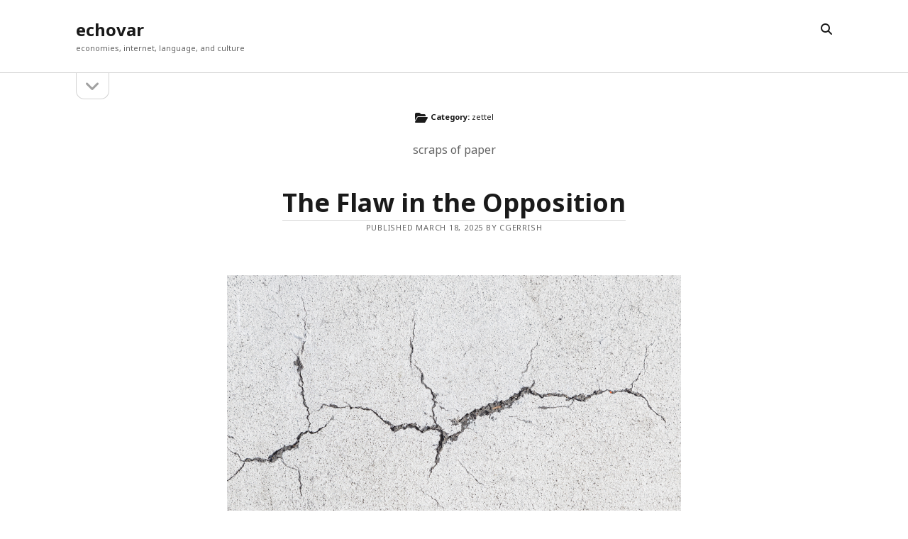

--- FILE ---
content_type: text/html; charset=UTF-8
request_url: https://blog.echovar.com/archives/category/zettel
body_size: 47948
content:
<!DOCTYPE html>

<html lang="en-US">

<head>
	<title>zettel &#8211; echovar</title>
<meta name='robots' content='max-image-preview:large' />
	<style>img:is([sizes="auto" i], [sizes^="auto," i]) { contain-intrinsic-size: 3000px 1500px }</style>
	<meta charset="UTF-8" />
<meta name="viewport" content="width=device-width, initial-scale=1" />
<meta name="template" content="Founder 1.56" />
<link rel='dns-prefetch' href='//fonts.googleapis.com' />
<link rel="alternate" type="application/rss+xml" title="echovar &raquo; Feed" href="https://blog.echovar.com/feed" />
<link rel="alternate" type="application/rss+xml" title="echovar &raquo; Comments Feed" href="https://blog.echovar.com/comments/feed" />
<link rel="alternate" type="application/rss+xml" title="echovar &raquo; zettel Category Feed" href="https://blog.echovar.com/archives/category/zettel/feed" />
<script type="text/javascript">
/* <![CDATA[ */
window._wpemojiSettings = {"baseUrl":"https:\/\/s.w.org\/images\/core\/emoji\/16.0.1\/72x72\/","ext":".png","svgUrl":"https:\/\/s.w.org\/images\/core\/emoji\/16.0.1\/svg\/","svgExt":".svg","source":{"concatemoji":"https:\/\/blog.echovar.com\/wp-includes\/js\/wp-emoji-release.min.js?ver=6.8.3"}};
/*! This file is auto-generated */
!function(s,n){var o,i,e;function c(e){try{var t={supportTests:e,timestamp:(new Date).valueOf()};sessionStorage.setItem(o,JSON.stringify(t))}catch(e){}}function p(e,t,n){e.clearRect(0,0,e.canvas.width,e.canvas.height),e.fillText(t,0,0);var t=new Uint32Array(e.getImageData(0,0,e.canvas.width,e.canvas.height).data),a=(e.clearRect(0,0,e.canvas.width,e.canvas.height),e.fillText(n,0,0),new Uint32Array(e.getImageData(0,0,e.canvas.width,e.canvas.height).data));return t.every(function(e,t){return e===a[t]})}function u(e,t){e.clearRect(0,0,e.canvas.width,e.canvas.height),e.fillText(t,0,0);for(var n=e.getImageData(16,16,1,1),a=0;a<n.data.length;a++)if(0!==n.data[a])return!1;return!0}function f(e,t,n,a){switch(t){case"flag":return n(e,"\ud83c\udff3\ufe0f\u200d\u26a7\ufe0f","\ud83c\udff3\ufe0f\u200b\u26a7\ufe0f")?!1:!n(e,"\ud83c\udde8\ud83c\uddf6","\ud83c\udde8\u200b\ud83c\uddf6")&&!n(e,"\ud83c\udff4\udb40\udc67\udb40\udc62\udb40\udc65\udb40\udc6e\udb40\udc67\udb40\udc7f","\ud83c\udff4\u200b\udb40\udc67\u200b\udb40\udc62\u200b\udb40\udc65\u200b\udb40\udc6e\u200b\udb40\udc67\u200b\udb40\udc7f");case"emoji":return!a(e,"\ud83e\udedf")}return!1}function g(e,t,n,a){var r="undefined"!=typeof WorkerGlobalScope&&self instanceof WorkerGlobalScope?new OffscreenCanvas(300,150):s.createElement("canvas"),o=r.getContext("2d",{willReadFrequently:!0}),i=(o.textBaseline="top",o.font="600 32px Arial",{});return e.forEach(function(e){i[e]=t(o,e,n,a)}),i}function t(e){var t=s.createElement("script");t.src=e,t.defer=!0,s.head.appendChild(t)}"undefined"!=typeof Promise&&(o="wpEmojiSettingsSupports",i=["flag","emoji"],n.supports={everything:!0,everythingExceptFlag:!0},e=new Promise(function(e){s.addEventListener("DOMContentLoaded",e,{once:!0})}),new Promise(function(t){var n=function(){try{var e=JSON.parse(sessionStorage.getItem(o));if("object"==typeof e&&"number"==typeof e.timestamp&&(new Date).valueOf()<e.timestamp+604800&&"object"==typeof e.supportTests)return e.supportTests}catch(e){}return null}();if(!n){if("undefined"!=typeof Worker&&"undefined"!=typeof OffscreenCanvas&&"undefined"!=typeof URL&&URL.createObjectURL&&"undefined"!=typeof Blob)try{var e="postMessage("+g.toString()+"("+[JSON.stringify(i),f.toString(),p.toString(),u.toString()].join(",")+"));",a=new Blob([e],{type:"text/javascript"}),r=new Worker(URL.createObjectURL(a),{name:"wpTestEmojiSupports"});return void(r.onmessage=function(e){c(n=e.data),r.terminate(),t(n)})}catch(e){}c(n=g(i,f,p,u))}t(n)}).then(function(e){for(var t in e)n.supports[t]=e[t],n.supports.everything=n.supports.everything&&n.supports[t],"flag"!==t&&(n.supports.everythingExceptFlag=n.supports.everythingExceptFlag&&n.supports[t]);n.supports.everythingExceptFlag=n.supports.everythingExceptFlag&&!n.supports.flag,n.DOMReady=!1,n.readyCallback=function(){n.DOMReady=!0}}).then(function(){return e}).then(function(){var e;n.supports.everything||(n.readyCallback(),(e=n.source||{}).concatemoji?t(e.concatemoji):e.wpemoji&&e.twemoji&&(t(e.twemoji),t(e.wpemoji)))}))}((window,document),window._wpemojiSettings);
/* ]]> */
</script>
<link rel='stylesheet' id='mb.miniAudioPlayer.css-css' href='https://blog.echovar.com/wp-content/plugins/wp-miniaudioplayer/css/miniplayer.css?ver=1.9.7' type='text/css' media='screen' />
<style id='wp-emoji-styles-inline-css' type='text/css'>

	img.wp-smiley, img.emoji {
		display: inline !important;
		border: none !important;
		box-shadow: none !important;
		height: 1em !important;
		width: 1em !important;
		margin: 0 0.07em !important;
		vertical-align: -0.1em !important;
		background: none !important;
		padding: 0 !important;
	}
</style>
<link rel='stylesheet' id='wp-block-library-css' href='https://blog.echovar.com/wp-includes/css/dist/block-library/style.min.css?ver=6.8.3' type='text/css' media='all' />
<style id='classic-theme-styles-inline-css' type='text/css'>
/*! This file is auto-generated */
.wp-block-button__link{color:#fff;background-color:#32373c;border-radius:9999px;box-shadow:none;text-decoration:none;padding:calc(.667em + 2px) calc(1.333em + 2px);font-size:1.125em}.wp-block-file__button{background:#32373c;color:#fff;text-decoration:none}
</style>
<style id='global-styles-inline-css' type='text/css'>
:root{--wp--preset--aspect-ratio--square: 1;--wp--preset--aspect-ratio--4-3: 4/3;--wp--preset--aspect-ratio--3-4: 3/4;--wp--preset--aspect-ratio--3-2: 3/2;--wp--preset--aspect-ratio--2-3: 2/3;--wp--preset--aspect-ratio--16-9: 16/9;--wp--preset--aspect-ratio--9-16: 9/16;--wp--preset--color--black: #000000;--wp--preset--color--cyan-bluish-gray: #abb8c3;--wp--preset--color--white: #ffffff;--wp--preset--color--pale-pink: #f78da7;--wp--preset--color--vivid-red: #cf2e2e;--wp--preset--color--luminous-vivid-orange: #ff6900;--wp--preset--color--luminous-vivid-amber: #fcb900;--wp--preset--color--light-green-cyan: #7bdcb5;--wp--preset--color--vivid-green-cyan: #00d084;--wp--preset--color--pale-cyan-blue: #8ed1fc;--wp--preset--color--vivid-cyan-blue: #0693e3;--wp--preset--color--vivid-purple: #9b51e0;--wp--preset--gradient--vivid-cyan-blue-to-vivid-purple: linear-gradient(135deg,rgba(6,147,227,1) 0%,rgb(155,81,224) 100%);--wp--preset--gradient--light-green-cyan-to-vivid-green-cyan: linear-gradient(135deg,rgb(122,220,180) 0%,rgb(0,208,130) 100%);--wp--preset--gradient--luminous-vivid-amber-to-luminous-vivid-orange: linear-gradient(135deg,rgba(252,185,0,1) 0%,rgba(255,105,0,1) 100%);--wp--preset--gradient--luminous-vivid-orange-to-vivid-red: linear-gradient(135deg,rgba(255,105,0,1) 0%,rgb(207,46,46) 100%);--wp--preset--gradient--very-light-gray-to-cyan-bluish-gray: linear-gradient(135deg,rgb(238,238,238) 0%,rgb(169,184,195) 100%);--wp--preset--gradient--cool-to-warm-spectrum: linear-gradient(135deg,rgb(74,234,220) 0%,rgb(151,120,209) 20%,rgb(207,42,186) 40%,rgb(238,44,130) 60%,rgb(251,105,98) 80%,rgb(254,248,76) 100%);--wp--preset--gradient--blush-light-purple: linear-gradient(135deg,rgb(255,206,236) 0%,rgb(152,150,240) 100%);--wp--preset--gradient--blush-bordeaux: linear-gradient(135deg,rgb(254,205,165) 0%,rgb(254,45,45) 50%,rgb(107,0,62) 100%);--wp--preset--gradient--luminous-dusk: linear-gradient(135deg,rgb(255,203,112) 0%,rgb(199,81,192) 50%,rgb(65,88,208) 100%);--wp--preset--gradient--pale-ocean: linear-gradient(135deg,rgb(255,245,203) 0%,rgb(182,227,212) 50%,rgb(51,167,181) 100%);--wp--preset--gradient--electric-grass: linear-gradient(135deg,rgb(202,248,128) 0%,rgb(113,206,126) 100%);--wp--preset--gradient--midnight: linear-gradient(135deg,rgb(2,3,129) 0%,rgb(40,116,252) 100%);--wp--preset--font-size--small: 11px;--wp--preset--font-size--medium: 20px;--wp--preset--font-size--large: 24px;--wp--preset--font-size--x-large: 42px;--wp--preset--font-size--regular: 16px;--wp--preset--font-size--larger: 36px;--wp--preset--spacing--20: 0.44rem;--wp--preset--spacing--30: 0.67rem;--wp--preset--spacing--40: 1rem;--wp--preset--spacing--50: 1.5rem;--wp--preset--spacing--60: 2.25rem;--wp--preset--spacing--70: 3.38rem;--wp--preset--spacing--80: 5.06rem;--wp--preset--shadow--natural: 6px 6px 9px rgba(0, 0, 0, 0.2);--wp--preset--shadow--deep: 12px 12px 50px rgba(0, 0, 0, 0.4);--wp--preset--shadow--sharp: 6px 6px 0px rgba(0, 0, 0, 0.2);--wp--preset--shadow--outlined: 6px 6px 0px -3px rgba(255, 255, 255, 1), 6px 6px rgba(0, 0, 0, 1);--wp--preset--shadow--crisp: 6px 6px 0px rgba(0, 0, 0, 1);}:where(.is-layout-flex){gap: 0.5em;}:where(.is-layout-grid){gap: 0.5em;}body .is-layout-flex{display: flex;}.is-layout-flex{flex-wrap: wrap;align-items: center;}.is-layout-flex > :is(*, div){margin: 0;}body .is-layout-grid{display: grid;}.is-layout-grid > :is(*, div){margin: 0;}:where(.wp-block-columns.is-layout-flex){gap: 2em;}:where(.wp-block-columns.is-layout-grid){gap: 2em;}:where(.wp-block-post-template.is-layout-flex){gap: 1.25em;}:where(.wp-block-post-template.is-layout-grid){gap: 1.25em;}.has-black-color{color: var(--wp--preset--color--black) !important;}.has-cyan-bluish-gray-color{color: var(--wp--preset--color--cyan-bluish-gray) !important;}.has-white-color{color: var(--wp--preset--color--white) !important;}.has-pale-pink-color{color: var(--wp--preset--color--pale-pink) !important;}.has-vivid-red-color{color: var(--wp--preset--color--vivid-red) !important;}.has-luminous-vivid-orange-color{color: var(--wp--preset--color--luminous-vivid-orange) !important;}.has-luminous-vivid-amber-color{color: var(--wp--preset--color--luminous-vivid-amber) !important;}.has-light-green-cyan-color{color: var(--wp--preset--color--light-green-cyan) !important;}.has-vivid-green-cyan-color{color: var(--wp--preset--color--vivid-green-cyan) !important;}.has-pale-cyan-blue-color{color: var(--wp--preset--color--pale-cyan-blue) !important;}.has-vivid-cyan-blue-color{color: var(--wp--preset--color--vivid-cyan-blue) !important;}.has-vivid-purple-color{color: var(--wp--preset--color--vivid-purple) !important;}.has-black-background-color{background-color: var(--wp--preset--color--black) !important;}.has-cyan-bluish-gray-background-color{background-color: var(--wp--preset--color--cyan-bluish-gray) !important;}.has-white-background-color{background-color: var(--wp--preset--color--white) !important;}.has-pale-pink-background-color{background-color: var(--wp--preset--color--pale-pink) !important;}.has-vivid-red-background-color{background-color: var(--wp--preset--color--vivid-red) !important;}.has-luminous-vivid-orange-background-color{background-color: var(--wp--preset--color--luminous-vivid-orange) !important;}.has-luminous-vivid-amber-background-color{background-color: var(--wp--preset--color--luminous-vivid-amber) !important;}.has-light-green-cyan-background-color{background-color: var(--wp--preset--color--light-green-cyan) !important;}.has-vivid-green-cyan-background-color{background-color: var(--wp--preset--color--vivid-green-cyan) !important;}.has-pale-cyan-blue-background-color{background-color: var(--wp--preset--color--pale-cyan-blue) !important;}.has-vivid-cyan-blue-background-color{background-color: var(--wp--preset--color--vivid-cyan-blue) !important;}.has-vivid-purple-background-color{background-color: var(--wp--preset--color--vivid-purple) !important;}.has-black-border-color{border-color: var(--wp--preset--color--black) !important;}.has-cyan-bluish-gray-border-color{border-color: var(--wp--preset--color--cyan-bluish-gray) !important;}.has-white-border-color{border-color: var(--wp--preset--color--white) !important;}.has-pale-pink-border-color{border-color: var(--wp--preset--color--pale-pink) !important;}.has-vivid-red-border-color{border-color: var(--wp--preset--color--vivid-red) !important;}.has-luminous-vivid-orange-border-color{border-color: var(--wp--preset--color--luminous-vivid-orange) !important;}.has-luminous-vivid-amber-border-color{border-color: var(--wp--preset--color--luminous-vivid-amber) !important;}.has-light-green-cyan-border-color{border-color: var(--wp--preset--color--light-green-cyan) !important;}.has-vivid-green-cyan-border-color{border-color: var(--wp--preset--color--vivid-green-cyan) !important;}.has-pale-cyan-blue-border-color{border-color: var(--wp--preset--color--pale-cyan-blue) !important;}.has-vivid-cyan-blue-border-color{border-color: var(--wp--preset--color--vivid-cyan-blue) !important;}.has-vivid-purple-border-color{border-color: var(--wp--preset--color--vivid-purple) !important;}.has-vivid-cyan-blue-to-vivid-purple-gradient-background{background: var(--wp--preset--gradient--vivid-cyan-blue-to-vivid-purple) !important;}.has-light-green-cyan-to-vivid-green-cyan-gradient-background{background: var(--wp--preset--gradient--light-green-cyan-to-vivid-green-cyan) !important;}.has-luminous-vivid-amber-to-luminous-vivid-orange-gradient-background{background: var(--wp--preset--gradient--luminous-vivid-amber-to-luminous-vivid-orange) !important;}.has-luminous-vivid-orange-to-vivid-red-gradient-background{background: var(--wp--preset--gradient--luminous-vivid-orange-to-vivid-red) !important;}.has-very-light-gray-to-cyan-bluish-gray-gradient-background{background: var(--wp--preset--gradient--very-light-gray-to-cyan-bluish-gray) !important;}.has-cool-to-warm-spectrum-gradient-background{background: var(--wp--preset--gradient--cool-to-warm-spectrum) !important;}.has-blush-light-purple-gradient-background{background: var(--wp--preset--gradient--blush-light-purple) !important;}.has-blush-bordeaux-gradient-background{background: var(--wp--preset--gradient--blush-bordeaux) !important;}.has-luminous-dusk-gradient-background{background: var(--wp--preset--gradient--luminous-dusk) !important;}.has-pale-ocean-gradient-background{background: var(--wp--preset--gradient--pale-ocean) !important;}.has-electric-grass-gradient-background{background: var(--wp--preset--gradient--electric-grass) !important;}.has-midnight-gradient-background{background: var(--wp--preset--gradient--midnight) !important;}.has-small-font-size{font-size: var(--wp--preset--font-size--small) !important;}.has-medium-font-size{font-size: var(--wp--preset--font-size--medium) !important;}.has-large-font-size{font-size: var(--wp--preset--font-size--large) !important;}.has-x-large-font-size{font-size: var(--wp--preset--font-size--x-large) !important;}
:where(.wp-block-post-template.is-layout-flex){gap: 1.25em;}:where(.wp-block-post-template.is-layout-grid){gap: 1.25em;}
:where(.wp-block-columns.is-layout-flex){gap: 2em;}:where(.wp-block-columns.is-layout-grid){gap: 2em;}
:root :where(.wp-block-pullquote){font-size: 1.5em;line-height: 1.6;}
</style>
<link rel='stylesheet' id='ye_dynamic-css' href='https://blog.echovar.com/wp-content/plugins/youtube-embed/css/main.min.css?ver=5.4' type='text/css' media='all' />
<link rel='stylesheet' id='ct-founder-google-fonts-css' href='//fonts.googleapis.com/css?family=Noto+Sans%3A400%2C700%2C400i&#038;display=swap&#038;subset=latin%2Clatin-ext&#038;ver=6.8.3' type='text/css' media='all' />
<link rel='stylesheet' id='ct-founder-font-awesome-css' href='https://blog.echovar.com/wp-content/themes/founder/assets/font-awesome/css/all.min.css?ver=6.8.3' type='text/css' media='all' />
<link rel='stylesheet' id='ct-founder-style-css' href='https://blog.echovar.com/wp-content/themes/founder/style.css?ver=6.8.3' type='text/css' media='all' />
<script type="text/javascript" src="https://blog.echovar.com/wp-includes/js/jquery/jquery.min.js?ver=3.7.1" id="jquery-core-js"></script>
<script type="text/javascript" src="https://blog.echovar.com/wp-includes/js/jquery/jquery-migrate.min.js?ver=3.4.1" id="jquery-migrate-js"></script>
<script type="text/javascript" src="https://blog.echovar.com/wp-content/plugins/wp-miniaudioplayer/js/jquery.mb.miniAudioPlayer.js?ver=1.9.7" id="mb.miniAudioPlayer-js"></script>
<script type="text/javascript" src="https://blog.echovar.com/wp-content/plugins/wp-miniaudioplayer/js/map_overwrite_default_me.js?ver=1.9.7" id="map_overwrite_default_me-js"></script>
<!--[if IE 8]>
<script type="text/javascript" src="https://blog.echovar.com/wp-content/themes/founder/js/build/html5shiv.min.js?ver=6.8.3" id="ct-founder-html5-shiv-js"></script>
<![endif]-->
<script type="text/javascript" src="https://blog.echovar.com/wp-content/plugins/google-analyticator/external-tracking.min.js?ver=6.5.7" id="ga-external-tracking-js"></script>
<link rel="https://api.w.org/" href="https://blog.echovar.com/wp-json/" /><link rel="alternate" title="JSON" type="application/json" href="https://blog.echovar.com/wp-json/wp/v2/categories/1" /><link rel="EditURI" type="application/rsd+xml" title="RSD" href="https://blog.echovar.com/xmlrpc.php?rsd" />
<meta name="generator" content="WordPress 6.8.3" />

<!-- start miniAudioPlayer custom CSS -->

<style id="map_custom_css">
       

/* DO NOT REMOVE OR MODIFY */
/*{'skinName': 'mySkin', 'borderRadius': 5, 'main': 'rgb(255, 217, 102)', 'secondary': 'rgb(68, 68, 68)', 'playerPadding': 0}*/
/* END - DO NOT REMOVE OR MODIFY */
/*++++++++++++++++++++++++++++++++++++++++++++++++++
Copyright (c) 2001-2014. Matteo Bicocchi (Pupunzi);
http://pupunzi.com/mb.components/mb.miniAudioPlayer/demo/skinMaker.html

Skin name: mySkin
borderRadius: 5
background: rgb(255, 217, 102)
icons: rgb(68, 68, 68)
border: rgb(55, 55, 55)
borderLeft: rgb(255, 230, 153)
borderRight: rgb(255, 204, 51)
mute: rgba(68, 68, 68, 0.4)
download: rgba(255, 217, 102, 0.4)
downloadHover: rgb(255, 217, 102)
++++++++++++++++++++++++++++++++++++++++++++++++++*/

/* Older browser (IE8) - not supporting rgba() */
.mbMiniPlayer.mySkin .playerTable span{background-color:#ffd966}
.mbMiniPlayer.mySkin .playerTable span.map_play{border-left:1px solid #ffd966;}
.mbMiniPlayer.mySkin .playerTable span.map_volume{border-right:1px solid #ffd966;}
.mbMiniPlayer.mySkin .playerTable span.map_volume.mute{color: #444444;}
.mbMiniPlayer.mySkin .map_download{color: #444444;}
.mbMiniPlayer.mySkin .map_download:hover{color: #444444;}
.mbMiniPlayer.mySkin .playerTable span{color: #444444;}
.mbMiniPlayer.mySkin .playerTable {border: 1px solid #444444 !important;}

/*++++++++++++++++++++++++++++++++++++++++++++++++*/

.mbMiniPlayer.mySkin .playerTable{background-color:transparent; border-radius:5px !important;}
.mbMiniPlayer.mySkin .playerTable span{background-color:rgb(255, 217, 102); padding:3px !important; font-size: 20px;}
.mbMiniPlayer.mySkin .playerTable span.map_time{ font-size: 12px !important; width: 50px !important}
.mbMiniPlayer.mySkin .playerTable span.map_title{ padding:4px !important}
.mbMiniPlayer.mySkin .playerTable span.map_play{border-left:1px solid rgb(255, 204, 51); border-radius:0 4px 4px 0 !important;}
.mbMiniPlayer.mySkin .playerTable span.map_volume{padding-left:6px !important}
.mbMiniPlayer.mySkin .playerTable span.map_volume{border-right:1px solid rgb(255, 230, 153); border-radius:4px 0 0 4px !important;}
.mbMiniPlayer.mySkin .playerTable span.map_volume.mute{color: rgba(68, 68, 68, 0.4);}
.mbMiniPlayer.mySkin .map_download{color: rgba(255, 217, 102, 0.4);}
.mbMiniPlayer.mySkin .map_download:hover{color: rgb(255, 217, 102);}
.mbMiniPlayer.mySkin .playerTable span{color: rgb(68, 68, 68);text-shadow: none!important;}
.mbMiniPlayer.mySkin .playerTable span{color: rgb(68, 68, 68);}
.mbMiniPlayer.mySkin .playerTable {border: 1px solid rgb(55, 55, 55) !important;}
.mbMiniPlayer.mySkin .playerTable span.map_title{color: #000; text-shadow:none!important}
.mbMiniPlayer.mySkin .playerTable .jp-load-bar{background-color:rgba(255, 217, 102, 0.3);}
.mbMiniPlayer.mySkin .playerTable .jp-play-bar{background-color:#ffd966;}
.mbMiniPlayer.mySkin .playerTable span.map_volumeLevel a{background-color:rgb(94, 94, 94); height:80%!important }
.mbMiniPlayer.mySkin .playerTable span.map_volumeLevel a.sel{background-color:#444444;}
.mbMiniPlayer.mySkin  span.map_download{font-size:50px !important;}
/* Wordpress playlist select */
.map_pl_container .pl_item.sel{background-color:#ffd966 !important; color: #444444}
/*++++++++++++++++++++++++++++++++++++++++++++++++*/

       </style>
	
<!-- end miniAudioPlayer custom CSS -->	
<!-- Google Analytics Tracking by Google Analyticator 6.5.7 -->
<script type="text/javascript">
    var analyticsFileTypes = [];
    var analyticsOutboundPrefix = '/outgoing/';
    var analyticsDownloadsPrefix = '/download/';
    var analyticsSnippet = 'enabled';
    var analyticsEventTracking = 'ga_enable';
</script>
<script type="text/javascript">
	var _gaq = _gaq || [];
  
	_gaq.push(['_setAccount', 'UA-537679-1']);
    _gaq.push(['_addDevId', 'i9k95']); // Google Analyticator App ID with Google
	_gaq.push(['_trackPageview']);

	(function() {
		var ga = document.createElement('script'); ga.type = 'text/javascript'; ga.async = true;
		                ga.src = ('https:' == document.location.protocol ? 'https://ssl' : 'http://www') + '.google-analytics.com/ga.js';
		                var s = document.getElementsByTagName('script')[0]; s.parentNode.insertBefore(ga, s);
	})();
</script>
</head>

<body id="founder" class="archive category category-zettel category-1 wp-theme-founder full-post">
			<a class="skip-content" href="#main">Skip to content &rarr;</a>
	<div id="overflow-container" class="overflow-container">
		<div id="max-width" class="max-width">
									<header class="site-header" id="site-header" role="banner">
				<div id="title-container" class="title-container">
					<div id='site-title' class='site-title'><a href='https://blog.echovar.com'>echovar</a></div>					<p class="tagline">economies, internet, language, and culture</p>				</div>
				<button id="toggle-navigation" class="toggle-navigation" name="toggle-navigation" aria-expanded="false">
					<span class="screen-reader-text">open menu</span>
					<i class="fas fa-bars" title="primary menu icon" aria-hidden="true"></i>
				</button>
				<div id="menu-primary-container" class="menu-primary-container">
					<div id="menu-primary" class="menu-container menu-primary" role="navigation">
	<div class="menu-unset"></div></div>
										
<div class='search-form-container'>
	<button id="search-icon" class="search-icon" aria-label="search" aria-pressed="false">
		<i class="fas fa-search"></i>
	</button>
	<form role="search" method="get" class="search-form" action="https://blog.echovar.com/">
		<label class="screen-reader-text">Search</label>
		<input type="search" class="search-field" placeholder="Search..." value="" name="s"
		       title="Search for:" tabindex="-1"/>
	</form>
</div>				</div>
			</header>
										<aside class="sidebar sidebar-primary" id="sidebar-primary" role="complementary">
		<h1 class="screen-reader-text">Sidebar</h1>
		<button id="toggle-sidebar" class="toggle-sidebar" name="toggle-sidebar" aria-expanded="false">
			<span class="screen-reader-text">open sidebar</span>
			<i class="fas fa-angle-down" title="sidebar icon" aria-hidden="true"></i>
		</button>
		<div id="sidebar-primary-content" class="sidebar-primary-content">
			<div id="sidebar-primary-widgets" class="sidebar-primary-widgets active-1">
				<section id="categories-3" class="widget widget_categories"><h2 class="widget-title">Categories</h2>
			<ul>
					<li class="cat-item cat-item-14"><a href="https://blog.echovar.com/archives/category/arcadia">arcadia</a>
</li>
	<li class="cat-item cat-item-12"><a href="https://blog.echovar.com/archives/category/art">art</a>
</li>
	<li class="cat-item cat-item-13"><a href="https://blog.echovar.com/archives/category/artists">artists</a>
</li>
	<li class="cat-item cat-item-32"><a href="https://blog.echovar.com/archives/category/brand">brand</a>
</li>
	<li class="cat-item cat-item-301"><a href="https://blog.echovar.com/archives/category/capital">capital</a>
</li>
	<li class="cat-item cat-item-20"><a href="https://blog.echovar.com/archives/category/collaboration">collaboration</a>
</li>
	<li class="cat-item cat-item-18"><a href="https://blog.echovar.com/archives/category/culture">culture</a>
</li>
	<li class="cat-item cat-item-15"><a href="https://blog.echovar.com/archives/category/design">design</a>
</li>
	<li class="cat-item cat-item-296"><a href="https://blog.echovar.com/archives/category/desire">desire</a>
</li>
	<li class="cat-item cat-item-297"><a href="https://blog.echovar.com/archives/category/difference">difference</a>
</li>
	<li class="cat-item cat-item-93"><a href="https://blog.echovar.com/archives/category/digital">digital</a>
</li>
	<li class="cat-item cat-item-304"><a href="https://blog.echovar.com/archives/category/ecology">ecology</a>
</li>
	<li class="cat-item cat-item-5"><a href="https://blog.echovar.com/archives/category/economics">economics</a>
</li>
	<li class="cat-item cat-item-17"><a href="https://blog.echovar.com/archives/category/education">education</a>
</li>
	<li class="cat-item cat-item-63"><a href="https://blog.echovar.com/archives/category/guitar">guitar</a>
</li>
	<li class="cat-item cat-item-28"><a href="https://blog.echovar.com/archives/category/hci">hci</a>
</li>
	<li class="cat-item cat-item-8"><a href="https://blog.echovar.com/archives/category/ibanks">ibanks</a>
</li>
	<li class="cat-item cat-item-30"><a href="https://blog.echovar.com/archives/category/identity">identity</a>
</li>
	<li class="cat-item cat-item-9"><a href="https://blog.echovar.com/archives/category/innovation">innovation</a>
</li>
	<li class="cat-item cat-item-3"><a href="https://blog.echovar.com/archives/category/interaction-design">interaction design</a>
</li>
	<li class="cat-item cat-item-6"><a href="https://blog.echovar.com/archives/category/language">language</a>
</li>
	<li class="cat-item cat-item-16"><a href="https://blog.echovar.com/archives/category/lectures">lectures</a>
</li>
	<li class="cat-item cat-item-232"><a href="https://blog.echovar.com/archives/category/looping">looping</a>
</li>
	<li class="cat-item cat-item-29"><a href="https://blog.echovar.com/archives/category/markets">markets</a>
</li>
	<li class="cat-item cat-item-295"><a href="https://blog.echovar.com/archives/category/media">media</a>
</li>
	<li class="cat-item cat-item-299"><a href="https://blog.echovar.com/archives/category/mobile">mobile</a>
</li>
	<li class="cat-item cat-item-302"><a href="https://blog.echovar.com/archives/category/monarchy">monarchy</a>
</li>
	<li class="cat-item cat-item-26"><a href="https://blog.echovar.com/archives/category/money">money</a>
</li>
	<li class="cat-item cat-item-27"><a href="https://blog.echovar.com/archives/category/music">music</a>
</li>
	<li class="cat-item cat-item-34"><a href="https://blog.echovar.com/archives/category/network">network</a>
</li>
	<li class="cat-item cat-item-24"><a href="https://blog.echovar.com/archives/category/opera">opera</a>
</li>
	<li class="cat-item cat-item-21"><a href="https://blog.echovar.com/archives/category/performance">performance</a>
</li>
	<li class="cat-item cat-item-2"><a href="https://blog.echovar.com/archives/category/philosophy">philosophy</a>
</li>
	<li class="cat-item cat-item-303"><a href="https://blog.echovar.com/archives/category/photographs">photographs</a>
</li>
	<li class="cat-item cat-item-277"><a href="https://blog.echovar.com/archives/category/poetry">poetry</a>
</li>
	<li class="cat-item cat-item-127"><a href="https://blog.echovar.com/archives/category/politics">politics</a>
</li>
	<li class="cat-item cat-item-33"><a href="https://blog.echovar.com/archives/category/reading">reading</a>
</li>
	<li class="cat-item cat-item-247"><a href="https://blog.echovar.com/archives/category/real-time-web">real time web</a>
</li>
	<li class="cat-item cat-item-328"><a href="https://blog.echovar.com/archives/category/rhetoric">rhetoric</a>
</li>
	<li class="cat-item cat-item-31"><a href="https://blog.echovar.com/archives/category/risk">risk</a>
</li>
	<li class="cat-item cat-item-298"><a href="https://blog.echovar.com/archives/category/simplicity">simplicity</a>
</li>
	<li class="cat-item cat-item-94"><a href="https://blog.echovar.com/archives/category/social-graph">social graph</a>
</li>
	<li class="cat-item cat-item-22"><a href="https://blog.echovar.com/archives/category/theater">theater</a>
</li>
	<li class="cat-item cat-item-197"><a href="https://blog.echovar.com/archives/category/time">time</a>
</li>
	<li class="cat-item cat-item-120"><a href="https://blog.echovar.com/archives/category/tribes">tribes</a>
</li>
	<li class="cat-item cat-item-25"><a href="https://blog.echovar.com/archives/category/user-data">user data</a>
</li>
	<li class="cat-item cat-item-19"><a href="https://blog.echovar.com/archives/category/value">value</a>
</li>
	<li class="cat-item cat-item-7"><a href="https://blog.echovar.com/archives/category/venture-capital">venture capital</a>
</li>
	<li class="cat-item cat-item-4"><a href="https://blog.echovar.com/archives/category/web-design">web design</a>
</li>
	<li class="cat-item cat-item-341"><a href="https://blog.echovar.com/archives/category/william-blake">William Blake</a>
</li>
	<li class="cat-item cat-item-23"><a href="https://blog.echovar.com/archives/category/writing">writing</a>
</li>
	<li class="cat-item cat-item-1 current-cat"><a aria-current="page" href="https://blog.echovar.com/archives/category/zettel">zettel</a>
</li>
			</ul>

			</section>			</div>
		</div>
	</aside>

						<section id="main" class="main" role="main">
				
<div class='archive-header'>
	<i class="fas fa-folder-open"></i>
	<h1>
		Category: <span>zettel</span>	</h1>
	<p>scraps of paper</p>
</div>
<div id="loop-container" class="loop-container">
	<div class="post-5857 post type-post status-publish format-standard hentry category-culture category-difference category-economics category-education category-monarchy category-money category-zettel entry">
		<article>
		<div class='post-header'>
						<h2 class='post-title'>
				<a href="https://blog.echovar.com/archives/5857">The Flaw in the Opposition</a>
			</h2>
			
<div class="post-meta">
	<p>
		Published March 18, 2025 by cgerrish	</p>
</div>		</div>
				<div class="post-content">
			
<figure class="wp-block-image size-full"><img fetchpriority="high" decoding="async" width="1000" height="750" src="https://blog.echovar.com/wp-content/uploads/2025/03/concrete-crack.jpg" alt="" class="wp-image-5861" srcset="https://blog.echovar.com/wp-content/uploads/2025/03/concrete-crack.jpg 1000w, https://blog.echovar.com/wp-content/uploads/2025/03/concrete-crack-300x225.jpg 300w, https://blog.echovar.com/wp-content/uploads/2025/03/concrete-crack-768x576.jpg 768w" sizes="(max-width: 1000px) 100vw, 1000px" /><figcaption class="wp-element-caption">big gray crack in white painted walls</figcaption></figure>



<p>There’s a flaw in the opposition to the fascists. It stems from this: The fascists are enacting a radical change—the destruction of the “administrative state.” The opposition to this action is the support of the status quo. The liberal position becomes a conservative view of fighting against change. We oppose destruction of the government. Not the current version of government, we advocate preserving the system that provides a framework for the peaceful evolution of government, laws and society. But with that, we end up supporting the preservation of the highly flawed current state of the system.</p>



<p>The problem is that everyone hates the government. No one is satisfied with the status quo. Everyone agrees on the negative, even though there’s no general agreement on a positive direction. There’s no need to agree on the specific negative—that’s the tie that binds the bundle of sticks.</p>


<p style="padding-left: 40px;">We hold these truths to be self-evident, that all men are created equal, that they are endowed by their Creator with certain unalienable Rights, that among these are Life, Liberty and the pursuit of Happiness. That to secure these rights, Governments are instituted among Men, deriving their just powers from the consent of the governed. That whenever any Form of Government becomes destructive of these ends, it is the Right of the People to alter or to abolish it, and to institute new Government, laying its foundation on such principles and organizing its powers in such form, as to them shall seem most likely to effect their Safety and Happiness. Prudence, indeed, will dictate that Governments long established should not be changed for light and transient causes; and accordingly all experience hath shown that mankind are more disposed to suffer, while evils are sufferable, than to right themselves by abolishing the forms to which they are accustomed. But when a long train of abuses and usurpations, pursuing invariably the same Object evinces a design to reduce them under absolute Despotism, it is their right, it is their duty, to throw off such Government, and to provide new Guards for their future security.</p>


<p>This radical statement serves the ends of both fascists and small ‘r’ republicans. And the key phrase is the opening remark.</p>



<p>An additional ambiguity haunts the mounting of an opposition. This stems from one of the nation’s founding documents, the preamble to the Declaration of Independence.</p>


<p style="padding-left: 40px;">We hold these truths to be self-evident, that all men are created equal, that they are endowed by their Creator with certain unalienable Rights, that among these are Life, Liberty and the pursuit of Happiness.</p>


<p>“All men are created equal” has been interpreted to mean “humanity” is created equal and been extended far beyond the narrow reading that it refers to white, male land owners of a certain class. The extension of “All men” to include all humanity, and possibly even some non-human life forms, is the target of the current regime. Through brute force they aim to demonstrate that these extensions can be invalidated—and that even laws will not provide safe haven.</p>



<p>Ten years passed between the Declaration of Independence (7/4/1776) and the Constitution (9/17/1787). In that time, the language changed from “all men” to “We the People of the United States…”.</p>


<p style="padding-left: 40px;">We the People of the United States, in Order to form a more perfect Union, establish Justice, insure domestic Tranquility, provide for the common defense, promote the general Welfare, and secure the Blessings of Liberty to ourselves and our Posterity, do ordain and establish this Constitution for the United States of America.</p>


<p>It’s the constitutional democratic republic described above that is being destroyed. “We the people…” is being transformed into an invitation-only social club where power and material wealth are the keys to value.</p>



<p>The American experiment was a radically new direction in governance. But today the shine is off its radical qualities, and we’re left with complaints about its actual implementation. The promise of America remains, but grows dimmer with every passing day. The opposition is left with fighting for kitchen table issues. That’s weak tea when a revolution is going on.</p>
			<span class="post-comments">
	<i class="fas fa-comment" title="comment icon"></i>
	Comments closed</span>		</div>
	</article>
	</div><div class="post-5833 post type-post status-publish format-standard hentry category-artists category-culture category-theater category-time category-tribes category-zettel entry">
		<article>
		<div class='post-header'>
						<h2 class='post-title'>
				<a href="https://blog.echovar.com/archives/5833">The Great Richard Foreman</a>
			</h2>
			
<div class="post-meta">
	<p>
		Published January 5, 2025 by cgerrish	</p>
</div>		</div>
				<div class="post-content">
			
<p>We’ve lost a giant.</p>



<figure class="wp-block-embed is-type-video is-provider-youtube wp-block-embed-youtube wp-embed-aspect-4-3 wp-has-aspect-ratio"><div class="wp-block-embed__wrapper">
<iframe title="Richard Foreman&#039;s interview" width="500" height="375" src="https://www.youtube.com/embed/x7sC80l5Rco?feature=oembed" frameborder="0" allow="accelerometer; autoplay; clipboard-write; encrypted-media; gyroscope; picture-in-picture; web-share" referrerpolicy="strict-origin-when-cross-origin" allowfullscreen></iframe>
</div></figure>



<p></p>
			<span class="post-comments">
	<i class="fas fa-comment" title="comment icon"></i>
	Comments closed</span>		</div>
	</article>
	</div><div class="post-5819 post type-post status-publish format-standard hentry category-artists category-culture category-poetry category-real-time-web category-william-blake category-zettel entry">
		<article>
		<div class='post-header'>
						<h2 class='post-title'>
				<a href="https://blog.echovar.com/archives/5819">The Innocence of William Blake</a>
			</h2>
			
<div class="post-meta">
	<p>
		Published January 5, 2025 by cgerrish	</p>
</div>		</div>
				<div class="post-content">
			
<div class="wp-block-cover aligncenter"><span aria-hidden="true" class="wp-block-cover__background has-background-dim"></span><img decoding="async" width="472" height="745" class="wp-block-cover__image-background wp-image-5820" alt="William Blake, Songs of Innocence" src="https://blog.echovar.com/wp-content/uploads/2025/01/IMG_0107.jpeg" data-object-fit="cover" srcset="https://blog.echovar.com/wp-content/uploads/2025/01/IMG_0107.jpeg 472w, https://blog.echovar.com/wp-content/uploads/2025/01/IMG_0107-190x300.jpeg 190w" sizes="(max-width: 472px) 100vw, 472px" /><div class="wp-block-cover__inner-container is-layout-flow wp-block-cover-is-layout-flow">
<p class="has-text-align-center has-large-font-size"></p>
</div></div>



<p>Bypassing gatekeepers has been a dream ever since there were gates. In the late 18th century, William Blake devised a technology to bypass the gatekeepers and make his visions directly available to a universal public. He believed this technology could be used by all poets and artists to achieve the same goal. The technology still required a high degree of skill and none but Blake ever mastered it. </p>



<p>Real-time social media platforms have made publication to a universal public simple. The skills required are minimal. The trap hidden in these platforms is that there’s a corporation that owns the pencil and paper with which you write. And more crucially, determines the visibility of your publication within the real-time stream. The gatekeeper has not been bypassed.</p>



<p>I wonder if William Blake ever imagined the result of universal access to a publication machine with distribution to a potentially universal public?</p>



<p>In his introduction to the volume “William Blake: The Complete Illuminated Books”, David Bindman discusses the inherent potential of the printing process that Blake invented.<br><br>“William Blakes’s ‘Illuminated’ books, as we called them, were a challenge to the way books had been made since the invention of movable type in the fifteenth century, and continued to be made until recently. …once the plate was completed it could, in theory at least, like a woodcut be used for a limitless number of impressions. For this reason Blake was able to persuade himself that his method could empower and liberate all writers, enabling them to express themselves freely to a universal audience without leave from worldly authority. …His new method offered the hope that poets and artists would finally have the means to drown out the ubiquitous message of Satan, carried by religious and state ritual and the printing press.”</p>



<p><strong>WILLIAM BLAKE’S PROSPECTUS TO THE PUBLIC</strong></p>



<p><strong>October 10, 1793.</strong></p>



<p>The Labours of the Artist, the Poet, the Musician, have been proverbially attended by poverty and obscurity; this was never the fault of the Public, but was owing to a neglect of means to propagate such works as have wholly absorbed the Man of Genius. Even Milton and Shakespeare could not publish their own works.</p>



<p>This difficulty has been obviated by the Author of the following productions now presented to the Public; who has invented a method of Printing both Letter-press and Engraving in a style more ornamental, uniform, and grand, than any before discovered, while it produces works at less than one fourth of the expense.</p>



<p>If a method of Printing which combines the Painter and the Poet is a phenomenon worthy of public attention, provided that it exceeds in elegance all former methods, the Author is sure of his reward.</p>



<figure class="wp-block-embed is-type-video is-provider-youtube wp-block-embed-youtube wp-embed-aspect-16-9 wp-has-aspect-ratio"><div class="wp-block-embed__wrapper">
<iframe loading="lazy" title="William Blake&#039;s printing process" width="500" height="281" src="https://www.youtube.com/embed/96LUAaaPqRc?feature=oembed" frameborder="0" allow="accelerometer; autoplay; clipboard-write; encrypted-media; gyroscope; picture-in-picture; web-share" referrerpolicy="strict-origin-when-cross-origin" allowfullscreen></iframe>
</div></figure>
			<span class="post-comments">
	<i class="fas fa-comment" title="comment icon"></i>
	Comments closed</span>		</div>
	</article>
	</div><div class="post-5802 post type-post status-publish format-standard hentry category-culture category-ecology category-music category-opera category-performance category-real-time-web category-zettel entry">
		<article>
		<div class='post-header'>
						<h2 class='post-title'>
				<a href="https://blog.echovar.com/archives/5802">An Unconsumed World</a>
			</h2>
			
<div class="post-meta">
	<p>
		Published November 10, 2024 by cgerrish	</p>
</div>		</div>
				<div class="post-content">
			
<div class="wp-block-cover"><span aria-hidden="true" class="wp-block-cover__background has-background-dim"></span><img loading="lazy" decoding="async" width="580" height="580" class="wp-block-cover__image-background wp-image-5803" alt="" src="https://blog.echovar.com/wp-content/uploads/2024/11/IMG_0095.jpeg" data-object-fit="cover" srcset="https://blog.echovar.com/wp-content/uploads/2024/11/IMG_0095.jpeg 580w, https://blog.echovar.com/wp-content/uploads/2024/11/IMG_0095-300x300.jpeg 300w, https://blog.echovar.com/wp-content/uploads/2024/11/IMG_0095-150x150.jpeg 150w" sizes="auto, (max-width: 580px) 100vw, 580px" /><div class="wp-block-cover__inner-container is-layout-flow wp-block-cover-is-layout-flow">
<p class="has-text-align-center has-large-font-size">unconsumed</p>
</div></div>



<p>One of the great difficulties of the first reign of terror was the degree to which it consumed all thought. For the duration of this next era of terror, my goal is to remain unconsumed.</p>



<p>Yesterday, I listened to three full operas: Mozart’s “Don Giovanni”, Puccini’s “Madama Butterfly”, and Wagner’s “Die Walkure”. I was not tempted to switch on cable news or check the algorithmic real-time feed to see “what was going on.”&nbsp;</p>



<p>Instead, I employed this simple trick. I tuned in to Met Opera Radio and didn’t turn it off or switch away from it. I let it play.</p>



<p>This worked remarkably well in establishing an unconsumed world within the confines of my house.</p>
			<span class="post-comments">
	<i class="fas fa-comment" title="comment icon"></i>
	Comments closed</span>		</div>
	</article>
	</div></div>


	<nav class="navigation pagination" aria-label="Posts pagination">
		<h2 class="screen-reader-text">Posts pagination</h2>
		<div class="nav-links"><span aria-current="page" class="page-numbers current">1</span>
<a class="page-numbers" href="https://blog.echovar.com/archives/category/zettel/page/2">2</a>
<span class="page-numbers dots">&hellip;</span>
<a class="page-numbers" href="https://blog.echovar.com/archives/category/zettel/page/99">99</a>
<a class="next page-numbers" href="https://blog.echovar.com/archives/category/zettel/page/2">Next</a></div>
	</nav></section><!-- .main -->

<footer id="site-footer" class="site-footer" role="contentinfo">
		<span>
        <a href="https://www.competethemes.com/founder/" rel="nofollow">Founder WordPress Theme</a> by Compete Themes.    </span>
</footer>

</div>
</div><!-- .overflow-container -->

<button id="scroll-to-top" class="scroll-to-top" aria-label="Scroll to the top"><span class="screen-reader-text">Scroll to the top</span><i class="fas fa-arrow-up"></i></button>
<script type="speculationrules">
{"prefetch":[{"source":"document","where":{"and":[{"href_matches":"\/*"},{"not":{"href_matches":["\/wp-*.php","\/wp-admin\/*","\/wp-content\/uploads\/*","\/wp-content\/*","\/wp-content\/plugins\/*","\/wp-content\/themes\/founder\/*","\/*\\?(.+)"]}},{"not":{"selector_matches":"a[rel~=\"nofollow\"]"}},{"not":{"selector_matches":".no-prefetch, .no-prefetch a"}}]},"eagerness":"conservative"}]}
</script>
<script></script><script></script><script></script><script></script><script></script><script></script><script></script><script></script><script></script><script type="text/javascript" id="ct-founder-js-js-extra">
/* <![CDATA[ */
var ct_founder_objectL10n = {"openMenu":"open menu","closeMenu":"close menu","openSidebar":"open sidebar","closeSidebar":"close sidebar"};
/* ]]> */
</script>
<script type="text/javascript" src="https://blog.echovar.com/wp-content/themes/founder/js/build/production.min.js?ver=6.8.3" id="ct-founder-js-js"></script>
<!--[if IE 8]>
<script type="text/javascript" src="https://blog.echovar.com/wp-content/themes/founder/js/build/respond.min.js?ver=6.8.3" id="ct-founder-respond-js"></script>
<![endif]-->

	<!-- start miniAudioPlayer initializer -->
	<script type="text/javascript">

	let isGutenberg = true;
	let miniAudioPlayer_replaceDefault = 1;
	let miniAudioPlayer_excluded = "map_excuded";
	let miniAudioPlayer_replaceDefault_show_title = 1;

	let miniAudioPlayer_defaults = {
				inLine:true,
                width:"200",
				skin:"black",
				animate:true,
				volume:.5,
				autoplay:false,
				showVolumeLevel:true,
				allowMute: false,
				showTime:true,
				id3:false,
				showRew:true,
				addShadow: false,
				downloadable:false,
				downloadPage: null,
				swfPath:"https://blog.echovar.com/wp-content/plugins/wp-miniaudioplayer/js/",
				onReady: function(player, $controlsBox){
				   if(player.opt.downloadable && player.opt.downloadablesecurity && !false){
				        jQuery(".map_download", $controlsBox).remove();
				   }
				}
		};

    function initializeMiniAudioPlayer(){
         jQuery(".mejs-container a").addClass(miniAudioPlayer_excluded);
         jQuery("a[href *= '.mp3']").not(".map_excuded").not(".wp-playlist-caption").not("[download]").mb_miniPlayer(miniAudioPlayer_defaults);
    }

    //if(1)
        jQuery("body").addClass("map_replaceDefault");

	jQuery(function(){
     // if(1)
         setTimeout(function(){replaceDefault();},10);
      
      initializeMiniAudioPlayer();
      jQuery(document).ajaxSuccess(function(event, xhr, settings) {
        initializeMiniAudioPlayer();
      });
	});
	</script>
	<!-- end miniAudioPlayer initializer -->

	
</body>
</html>